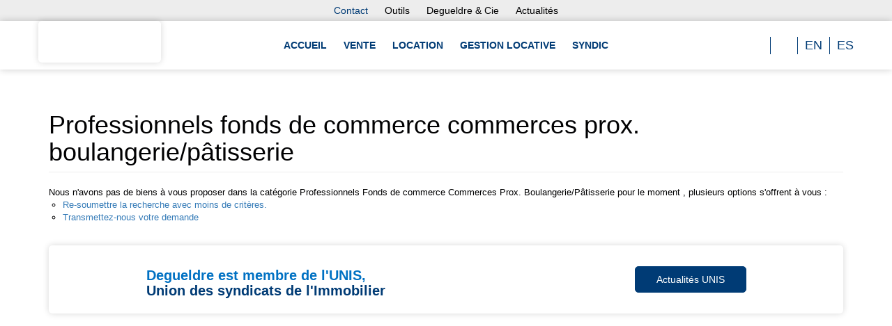

--- FILE ---
content_type: text/html; charset=UTF-8
request_url: https://www.degueldre-et-cie.com/type_bien/24-6-67-108/boulangerie-patisserie.html
body_size: 2337
content:
<!DOCTYPE html>
<html lang="en">
<head>
    <meta charset="utf-8">
    <meta name="viewport" content="width=device-width, initial-scale=1">
    <title></title>
    <style>
        body {
            font-family: "Arial";
        }
    </style>
    <script type="text/javascript">
    window.awsWafCookieDomainList = [];
    window.gokuProps = {
"key":"AQIDAHjcYu/GjX+QlghicBgQ/7bFaQZ+m5FKCMDnO+vTbNg96AHtw8pLen2dEN9n92CmMvQ9AAAAfjB8BgkqhkiG9w0BBwagbzBtAgEAMGgGCSqGSIb3DQEHATAeBglghkgBZQMEAS4wEQQM/zDCpuqrC0R431hqAgEQgDu4QXsa2qjekBrLRTn7f7hzw61kovIseVHL7nyGVY+B5WoVcf9QIapTEEpEp7AgmmLMSRJi1dIpWTtX/w==",
          "iv":"CgAELSLdjgAAB53q",
          "context":"5nZ2gsL6p2pacOtlwy4q2ugT7bzSoCmTEYTXPzpDdYBkgQ61m6Pd2yvRLS9tYP+P0d3mNlD7TeRbz9OZkNbLmpZRnjpQIoYBEN8Vzm/IIoJBUWwLXTuG1X7wYKm8QuIWgHWJ6+DA7AJF2M6QQKZ5T/71N0o2pygLeaTkoaowAygiKfQLirEUxp5GP3u7B0TauMdTMVQi0e74Ow6vNxyIuPj8WDaJ/v4QoHF29oCuD8YQzx1fE6x/w1jRTw9MB8UTcjgyxIwWF8siu6n1wkVoO0X5JSkEsMM+NlezrerxoIMb17y7UovK2pV8iTPCl/ytLU2NpleKK1eBh8LBI/gnDtuTix26/alLUDwAomfeV6TfRVucpchWMUAi9pJ66PP/Tq/PHsdXfyvRA6ZxtNbYpqS4jfh7r2HEPe7RPUWSg2sdwIqx5HRd1AXs1k1cx5EtF3hBxanpiQgHp7qkUkhxIygn4PRV7BuVuqUyw7NVtNzWyfuIUpBmMZnwMAW7XXQyeujzRh6ZFDM9nIqKlCXx4tEtZs7GcqOMaqvS3eFDJRlDxxT/y1Tk8KtaEwNWl+A4LJSKwvelbpiw/4+tJ0Tfgn/lUpmee0Jkv66QafrYOZ/Yfy8tF908CWbbpYvi0obZnRW3ZNBcISH6mL4fz69IaUt7n4NyCcM3eKWqIyep6bMeBDjGOx4nb1PU46SSLCXL8lerRfWQ0fyLtaETOBy8bKd9Jox0qf9DJ2p4nQznYfgkpaqGnBWY34lchnQCaCUYnG4+gdmRtuKnnxZWvLz6Egf+6AZSlpszD6ILLxK81V0="
};
    </script>
    <script src="https://7813e45193b3.47e58bb0.eu-west-3.token.awswaf.com/7813e45193b3/28fa1170bc90/1cc501575660/challenge.js"></script>
</head>
<body>
    <div id="challenge-container"></div>
    <script type="text/javascript">
        AwsWafIntegration.saveReferrer();
        AwsWafIntegration.checkForceRefresh().then((forceRefresh) => {
            if (forceRefresh) {
                AwsWafIntegration.forceRefreshToken().then(() => {
                    window.location.reload(true);
                });
            } else {
                AwsWafIntegration.getToken().then(() => {
                    window.location.reload(true);
                });
            }
        });
    </script>
    <noscript>
        <h1>JavaScript is disabled</h1>
        In order to continue, we need to verify that you're not a robot.
        This requires JavaScript. Enable JavaScript and then reload the page.
    </noscript>
</body>
</html>

--- FILE ---
content_type: text/css
request_url: https://www.degueldre-et-cie.com/office/andree/catalog/css/template.css
body_size: 4269
content:
#header {
  float: left;
  width: 100%;
  position: relative;
}
#header a {
  text-decoration: none;
  color: #003B75;
}
#header a:hover,
#header a:focus,
#header a.active {
  text-decoration: none;
  color: #0071C3;
}
#header li:hover,
#header li:focus,
#header li.active {
  color: #0071C3;
}
#header #header_top {
  float: left;
  width: 100%;
  background-color: #EDEDED;
}
#header #header_top .menu-top {
  float: left;
  width: 100%;
}
#header #header_top .menu-top ul {
  float: left;
  width: 100%;
  list-style: none;
  padding: 0;
  margin: 0;
  text-align: center;
}
#header #header_top .menu-top ul li {
  position: relative;
  display: inline-block;
  vertical-align: middle;
  margin: 0 10px;
  line-height: 30px;
}
#header #header_top .menu-top ul li:first-child {
  margin-left: 0;
}
#header #header_top .menu-top ul li:last-child {
  margin-right: 0;
}
#header #header_top .menu-top ul li a {
  cursor: pointer;
  font-weight: 500;
  font-size: 14px;
}
#header #header_top .menu-top ul li:hover > ul,
#header #header_top .menu-top ul li:focus > ul {
  opacity: 1;
  padding: 10px;
  width: auto;
  top: calc(100% + 5px);
}
#header #header_top .menu-top ul li:hover > ul li,
#header #header_top .menu-top ul li:focus > ul li {
  padding: 0 5px;
  height: 1.5em;
  line-height: 1.5em;
  font-size: 15px;
  width: 100%;
}
#header #header_top .menu-top ul li > ul {
  z-index: 10;
  position: absolute;
  opacity: 0;
  top: 0;
  left: 50%;
  text-align: left;
  padding: 0px;
  border-radius: 10px;
  background-color: #FFFFFF;
  -webkit-filter: drop-shadow(0 0 0.75rem rgba(0,0,0,0.3));
  filter: drop-shadow(0 0 0.75rem rgba(0,0,0,0.3));
  -moz-transform: translateX(-50%);
  -webkit-transform: translateX(-50%);
  -o-transform: translateX(-50%);
  -ms-transform: translateX(-50%);
  transform: translateX(-50%);
  -webkit-transition: all 0s ease;
  -moz-transition: all 0s ease;
  -ms-transition: all 0s ease;
  -o-transition: all 0s ease;
  transition: all 0s ease;
}
#header #header_top .menu-top ul li > ul::after {
  content: ' ';
  position: absolute;
  width: 100%;
  left: 0;
  height: 20px;
  bottom: 100%;
}
#header #header_top .menu-top ul li > ul li {
  color: #010102;
  width: 0;
  overflow: hidden;
  height: 0;
  line-height: 0;
  padding: 0;
  font-size: 0;
}
#header #header_top .menu-top ul li > ul li,
#header #header_top .menu-top ul li > ul li:first-child {
  margin: 0 0 5px;
}
#header #header_top .menu-top ul li > ul li:last-child {
  margin-bottom: 0;
}
#header #header_top .menu-top ul li > ul li a {
  white-space: nowrap;
  text-transform: initial;
  font-weight: 100;
  color: #010102;
}
#header #menu_header {
  position: fixed;
  left: 0;
  top: 30px;
  width: 100%;
  background-color: #FFFFFF;
  z-index: 10;
  -webkit-box-shadow: 0px 0px 10px rgba(0,0,0,0.2);
  box-shadow: 0px 0px 10px rgba(0,0,0,0.2);
}
#header #menu_header.mode-scroll {
  top: 0;
}
#header #menu_header.mode-scroll .row-menu {
  height: 70px;
}
#header #menu_header .row-menu {
  float: left;
  width: 100%;
  height: 90px;
  display: flex;
  justify-content: center;
  align-items: center;
}
#header #menu_header .row-menu .menu-desktop {
  width: 85%;
}
#header #menu_header .row-menu .menu-desktop .menu {
  float: left;
  width: 100%;
  text-align: right;
}
#header #menu_header .row-menu .menu-desktop .menu ul {
  position: relative;
  display: inline-block;
  vertical-align: middle;
  list-style: none;
  padding: 0;
  margin: 0;
}
#header #menu_header .row-menu .menu-desktop .menu ul li {
  position: relative;
  display: inline-block;
  vertical-align: middle;
  margin: 0 10px;
  color: #003B75;
}
#header #menu_header .row-menu .menu-desktop .menu ul li:first-child {
  margin-left: 0;
}
#header #menu_header .row-menu .menu-desktop .menu ul li:last-child {
  margin-right: 0;
}
#header #menu_header .row-menu .menu-desktop .menu ul li a {
  color: #003B75;
  text-decoration: none;
  text-transform: uppercase;
  font-weight: bold;
}
#header #menu_header .row-menu .menu-desktop .menu ul li a:hover,
#header #menu_header .row-menu .menu-desktop .menu ul li a:focus,
#header #menu_header .row-menu .menu-desktop .menu ul li a.active {
  color: #0071C3;
}
#header #menu_header .row-menu .menu-desktop .menu ul li:hover,
#header #menu_header .row-menu .menu-desktop .menu ul li:focus {
  color: #0071C3;
}
#header #menu_header .row-menu .menu-desktop .menu ul li:hover > ul,
#header #menu_header .row-menu .menu-desktop .menu ul li:focus > ul {
  opacity: 1;
  padding: 10px;
}
#header #menu_header .row-menu .menu-desktop .menu ul li:hover > ul li,
#header #menu_header .row-menu .menu-desktop .menu ul li:focus > ul li {
  padding: 0 5px;
  height: 1.5em;
  line-height: 1.5em;
  font-size: 15px;
  width: 100%;
  color: ;
}
#header #menu_header .row-menu .menu-desktop .menu ul li > ul {
  position: absolute;
  opacity: 0;
  top: calc(100% + 20px);
  left: 50%;
  text-align: center;
  padding: 0px;
  border-radius: 10px;
  background-color: #FFFFFF;
  -webkit-filter: drop-shadow(0 0 0.75rem rgba(0,0,0,0.3));
  filter: drop-shadow(0 0 0.75rem rgba(0,0,0,0.3));
  -moz-transform: translateX(-50%);
  -webkit-transform: translateX(-50%);
  -o-transform: translateX(-50%);
  -ms-transform: translateX(-50%);
  transform: translateX(-50%);
  -webkit-transition: all 0.3s ease;
  -moz-transition: all 0.3s ease;
  -ms-transition: all 0.3s ease;
  -o-transition: all 0.3s ease;
  transition: all 0.3s ease;
}
#header #menu_header .row-menu .menu-desktop .menu ul li > ul::after {
  content: ' ';
  position: absolute;
  width: 100%;
  left: 0;
  height: 20px;
  bottom: 100%;
}
#header #menu_header .row-menu .menu-desktop .menu ul li > ul li {
  width: 0;
  overflow: hidden;
  height: 0;
  line-height: 0;
  padding: 0;
  font-size: 0;
}
#header #menu_header .row-menu .menu-desktop .menu ul li > ul li,
#header #menu_header .row-menu .menu-desktop .menu ul li > ul li:first-child {
  margin: 0 0 5px;
}
#header #menu_header .row-menu .menu-desktop .menu ul li > ul li:last-child {
  margin-bottom: 0;
}
#header #menu_header .row-menu .menu-desktop .menu ul li > ul li a {
  white-space: nowrap;
  text-transform: initial;
  font-weight: 400;
}
#header #menu_header .row-menu .menu-mobile {
  height: 100%;
  padding: 27px 0;
}
#header #menu_header .row-menu .menu-mobile #burger_mobile {
  height: 100%;
  width: 100%;
  cursor: pointer;
}
#header #menu_header .row-menu .menu-mobile #burger_mobile span {
  border-bottom: 2px solid #003B75;
  width: 25px;
  display: block;
  margin: 0 auto;
  -webkit-transition: all 0.3s ease;
  -moz-transition: all 0.3s ease;
  -ms-transition: all 0.3s ease;
  -o-transition: all 0.3s ease;
  transition: all 0.3s ease;
}
#header #menu_header .row-menu .menu-mobile #burger_mobile span:not(:last-child) {
  margin-bottom: 5px;
}
#header #menu_header .row-menu .menu-mobile #burger_mobile.active span:nth-child(1) {
  -moz-transform: rotate(45deg);
  -webkit-transform: rotate(45deg);
  -o-transform: rotate(45deg);
  -ms-transform: rotate(45deg);
  transform: rotate(45deg);
  margin-bottom: -6px;
  margin-top: 6px;
}
#header #menu_header .row-menu .menu-mobile #burger_mobile.active span:nth-child(2) {
  opacity: 0;
}
#header #menu_header .row-menu .menu-mobile #burger_mobile.active span:nth-child(3) {
  -moz-transform: rotate(-45deg);
  -webkit-transform: rotate(-45deg);
  -o-transform: rotate(-45deg);
  -ms-transform: rotate(-45deg);
  transform: rotate(-45deg);
  margin-top: -3px;
}
#header .menu-top,
#header .menu {
  float: left;
  width: 100%;
}
#header .menu-top ul,
#header .menu ul {
  float: left;
  width: 100%;
  list-style: none;
  padding: 0;
  margin: 0;
  text-align: center;
}
#header .menu-top ul li,
#header .menu ul li {
  position: relative;
  display: inline-block;
  vertical-align: middle;
  margin: 0 10px;
  line-height: 30px;
}
#header .menu-top ul li:first-child,
#header .menu ul li:first-child {
  margin-left: 0;
}
#header .menu-top ul li:last-child,
#header .menu ul li:last-child {
  margin-right: 0;
}
#header .menu-top ul li a,
#header .menu ul li a {
  cursor: pointer;
  font-weight: 500;
  font-size: 14px;
}
#header .menu-top ul li.reseaux-sociaux .fa,
#header .menu ul li.reseaux-sociaux .fa {
  line-height: 30px;
  font-size: 18px;
}
#header .menu-top ul li:hover > ul,
#header .menu-top ul li:focus > ul,
#header .menu ul li:hover > ul,
#header .menu ul li:focus > ul {
  opacity: 1;
  padding: 10px;
  width: auto;
  top: calc(100% + 20px);
}
#header .menu-top ul li:hover > ul li,
#header .menu-top ul li:focus > ul li,
#header .menu ul li:hover > ul li,
#header .menu ul li:focus > ul li {
  padding: 0 5px;
  height: 1.5em;
  line-height: 1.5em;
  font-size: 15px;
  width: 100%;
}
#header .menu-top ul li > ul,
#header .menu ul li > ul {
  position: absolute;
  opacity: 0;
  top: 0;
  left: 50%;
  text-align: left;
  padding: 0px;
  border-radius: 10px;
  background-color: #FFFFFF;
  -webkit-filter: drop-shadow(0 0 0.75rem rgba(0,0,0,0.3));
  filter: drop-shadow(0 0 0.75rem rgba(0,0,0,0.3));
  -moz-transform: translateX(-50%);
  -webkit-transform: translateX(-50%);
  -o-transform: translateX(-50%);
  -ms-transform: translateX(-50%);
  transform: translateX(-50%);
  -webkit-transition: all 0s ease;
  -moz-transition: all 0s ease;
  -ms-transition: all 0s ease;
  -o-transition: all 0s ease;
  transition: all 0s ease;
}
#header .menu-top ul li > ul::after,
#header .menu ul li > ul::after {
  content: ' ';
  position: absolute;
  width: 100%;
  left: 0;
  height: 20px;
  bottom: 100%;
}
#header .menu-top ul li > ul li,
#header .menu ul li > ul li {
  color: #010102;
  width: 0;
  overflow: hidden;
  height: 0;
  line-height: 0;
  padding: 0;
  font-size: 0;
}
#header .menu-top ul li > ul li,
#header .menu-top ul li > ul li:first-child,
#header .menu ul li > ul li,
#header .menu ul li > ul li:first-child {
  margin: 0 0 5px;
}
#header .menu-top ul li > ul li:last-child,
#header .menu ul li > ul li:last-child {
  margin-bottom: 0;
}
#header .menu-top ul li > ul li a,
#header .menu ul li > ul li a {
  white-space: nowrap;
  text-transform: initial;
  font-weight: 100;
  color: #010102;
}
#header #menu_header {
  position: fixed;
  left: 0;
  top: 30px;
  width: 100%;
  background-color: #FFFFFF;
  z-index: 9;
  -webkit-box-shadow: 0px 0px 10px rgba(0,0,0,0.2);
  box-shadow: 0px 0px 10px rgba(0,0,0,0.2);
}
#header #menu_header .nb-cart {
  position: absolute;
  top: -3px;
  right: -8px;
  text-decoration: none;
  font-size: 10px;
}
#header #menu_header .row-menu {
  float: left;
  width: 100%;
  height: 70px;
  display: flex;
  justify-content: center;
  align-items: center;
}
#header #menu_header .row-menu .logo {
  position: absolute;
  left: 0;
  top: 0;
  padding: 20px;
  box-shadow: 0 0 10px 0 rgba(0,0,0,0.16);
  border-radius: 5px;
  background-color: #FFFFFF;
  width: 15%;
  z-index: 1;
}
#header #menu_header .row-menu .logo img {
  width: 100%;
}
#header #menu_header .row-menu .menu-desktop {
  width: 100%;
}
#header #menu_header .row-menu .menu-desktop .menu {
  float: left;
  width: 100%;
  text-align: center;
}
#header #menu_header .row-menu .menu-desktop .menu ul img {
  width: 17px;
  vertical-align: initial;
}
#header #menu_header .row-menu .menu-desktop .menu ul .language_flag {
  width: 30px;
}
#header #menu_header .row-menu .menu-desktop .menu ul .favoris_coeur {
  width: 21px;
}
#header #menu_header .row-menu .menu-desktop .menu ul li,
#header #menu_header .row-menu .menu-desktop .menu ul a {
  font-weight: bold;
  text-transform: uppercase;
}
#header #menu_header .row-menu .menu-desktop .menu ul ul li,
#header #menu_header .row-menu .menu-desktop .menu ul ul a {
  font-weight: 100;
  text-transform: none;
}
#header #menu_header .right_side_desktop_top {
  position: absolute;
  right: 0;
  height: 100%;
  justify-content: center;
  align-items: center;
}
#header #menu_header .right_side_desktop_top ul {
  list-style: none;
  padding: 0;
  margin: 0;
  display: flex;
  height: 100%;
  align-items: center;
  justify-content: center;
}
#header #menu_header .right_side_desktop_top ul li {
  padding: 0 10px;
  border-right: 1px solid #003B75;
}
#header #menu_header .right_side_desktop_top ul li:first-child {
  padding-left: 0;
}
#header #menu_header .right_side_desktop_top ul li:last-child {
  padding-right: 0;
  border: 0;
}
#header #menu_header .right_side_desktop_top img {
  width: 18px;
  vertical-align: middle;
}
#header #menu_header .right_side_desktop_top a {
  font-size: 18px;
  font-weight: 100;
}
#header #menu_header .menu-mobile {
  height: 100%;
  padding: 27px 0;
}
#header #menu_header .menu-mobile #burger_mobile {
  height: 100%;
  width: 100%;
  cursor: pointer;
}
#header #menu_header .menu-mobile #burger_mobile span {
  border-bottom: 2px solid #003B75;
  width: 25px;
  display: block;
  margin: 0 auto;
  -webkit-transition: all 0.3s ease;
  -moz-transition: all 0.3s ease;
  -ms-transition: all 0.3s ease;
  -o-transition: all 0.3s ease;
  transition: all 0.3s ease;
}
#header #menu_header .menu-mobile #burger_mobile span:not(:last-child) {
  margin-bottom: 5px;
}
#header #menu_header .menu-mobile #burger_mobile.active span:nth-child(1) {
  -moz-transform: rotate(45deg);
  -webkit-transform: rotate(45deg);
  -o-transform: rotate(45deg);
  -ms-transform: rotate(45deg);
  transform: rotate(45deg);
  margin-bottom: -6px;
  margin-top: 6px;
}
#header #menu_header .menu-mobile #burger_mobile.active span:nth-child(2) {
  opacity: 0;
}
#header #menu_header .menu-mobile #burger_mobile.active span:nth-child(3) {
  -moz-transform: rotate(-45deg);
  -webkit-transform: rotate(-45deg);
  -o-transform: rotate(-45deg);
  -ms-transform: rotate(-45deg);
  transform: rotate(-45deg);
  margin-top: -3px;
}
.container-slider-header {
  float: left;
  width: 100%;
  position: relative;
  display: flex;
  flex-direction: column;
  justify-content: space-between;
  align-items: center;
  min-height: calc(100vh - 30px);
}
.container-slider-header .titre-slider-header,
.container-slider-header .container-blocs-slider-header {
  width: 100%;
  display: flex;
  position: relative;
  justify-content: center;
  flex-direction: column;
  align-items: center;
}
.container-slider-header .titre-slider-header {
  margin-top: 160px;
  color: #003B75;
  text-align: center;
}
.container-slider-header .titre-slider-header h1 {
  font-size: 25px;
  font-weight: bold;
}
.container-slider-header .titre-slider-header h2 {
  font-size: 20px;
  margin-top: 0;
}
.container-slider-header .container-blocs-slider-header {
  bottom: 30px;
}
.container-slider-header .container-blocs-slider-header .bloc-slider-home {
  border-radius: 5px;
  box-shadow: 0 0 10px 0 rgba(0,0,0,0.16);
  background-color: #ffffff;
  padding: 45px 50px;
  margin-right: 30px;
}
.container-slider-header .container-blocs-slider-header .bloc-slider-home p {
  font-size: 18px;
  color: #003B75;
  font-weight: bold;
}
body:not(.page_home) #header {
  margin-bottom: 90px;
}
body {
  color: #010102;
  font-family: 'Montserrat', sans-serif;
  background-image: url(../images/background-pages-internes-2.png);
  background-size: cover;
  background-position: center;
  background-repeat: no-repeat;
  background-attachment: fixed;
}
body.page_home {
  background-image: url(../images/carrousel-et-fond-site.jpg);
}
h3 {
  font-size: 20px;
  color: #0071C3;
  font-weight: bold;
}
h4 {
  font-size: 16px;
  color: #003B75;
  font-weight: bold;
}
.background-body {
  float: left;
  width: 100%;
  position: relative;
  display: flex;
  flex-direction: column;
  justify-content: center;
  align-items: center;
}
a,
.btn,
.form-control {
  -webkit-transition: all 0.3s ease;
  -moz-transition: all 0.3s ease;
  -ms-transition: all 0.3s ease;
  -o-transition: all 0.3s ease;
  transition: all 0.3s ease;
}
.btn.btn-primary {
  border-radius: 5px;
  background-color: #003B75;
  border-color: #003B75;
  color: #FFFFFF;
  padding: 8px 30px;
}
.btn.btn-primary:focus,
.btn.btn-primary:hover {
  background-color: #0071C3;
  border-color: #0071C3;
}
#home_presentation,
#box_home_actus {
  float: left;
  width: 100%;
  position: relative;
  background: -moz-linear-gradient(rgba(255,255,255,0.95),rgba(255,255,255,0.95));
  background: -webkit-linear-gradient(rgba(255,255,255,0.95),rgba(255,255,255,0.95));
  background: linear-gradient(rgba(255,255,255,0.95),rgba(255,255,255,0.95));
}
#home_presentation {
  padding: 50px 0;
}
#home_presentation .bloc-content {
  position: relative;
  z-index: 1;
  background-color: #ffffff;
  float: left;
  width: 55%;
  border-radius: 5px;
  -webkit-box-shadow: 0 0 10px 0 rgba(0,0,0,0.16);
  box-shadow: 0 0 10px 0 rgba(0,0,0,0.16);
  padding: 10px 40px;
  margin: 50px 0;
  text-align: justify;
}
#home_presentation .bloc-content h3 {
  margin-bottom: 30px;
  color: #0071C3;
}
#home_presentation .bloc-content p {
  font-size: 14px;
  margin: 0;
}
#home_presentation .bloc-content .btn-presentation-home {
  text-align: center;
  margin: 25px 0;
}
#home_presentation .img_home_presentation {
  position: absolute;
  right: 0;
  top: 0;
  width: 60%;
  height: 100%;
}
#home_presentation .img_home_presentation img {
  height: 100%;
  width: 100%;
  border-radius: 5px;
  -webkit-box-shadow: 0 0 10px 0 rgba(0,0,0,0.15);
  box-shadow: 0 0 10px 0 rgba(0,0,0,0.15);
  object-fit: cover;
  -o-object-fit: cover;
  object-position: center;
  -o-object-position: center;
}
#box_home_blocs_rapides {
  float: left;
  width: 100%;
  position: absolute;
  bottom: 0;
  padding-bottom: 50px;
}
#box_home_blocs_rapides {
  font-size: 18px;
}
#box_home_blocs_rapides .liste-blocs_rapides {
  float: left;
  width: 100%;
  display: flex;
  justify-content: space-between;
  align-items: center;
}
#box_home_blocs_rapides .liste-blocs_rapides .item-bloc {
  position: relative;
  width: 23%;
  -webkit-transition: all 0s ease;
  -moz-transition: all 0s ease;
  -ms-transition: all 0s ease;
  -o-transition: all 0s ease;
  transition: all 0s ease;
}
#box_home_blocs_rapides .liste-blocs_rapides .item-bloc a {
  text-decoration: none;
}
#box_home_blocs_rapides .liste-blocs_rapides .item-bloc .vignette-bloc,
#box_home_blocs_rapides .liste-blocs_rapides .item-bloc .desc-bloc {
  display: flex;
  justify-content: center;
  align-items: center;
  width: 100%;
  border-radius: 10px;
}
#box_home_blocs_rapides .liste-blocs_rapides .item-bloc .desc-bloc-double a:nth-child(1) .desc-bloc {
  width: 47%;
  background-color: #0071C3;
}
#box_home_blocs_rapides .liste-blocs_rapides .item-bloc .desc-bloc-double a:nth-child(2) .desc-bloc {
  margin-left: 53%;
  width: 47%;
  background-color: #003B75;
}
#box_home_blocs_rapides .liste-blocs_rapides .item-bloc .vignette-bloc {
  background-color: #FFFFFF;
  padding: 30px 15px;
  -webkit-transition: all 0.3s ease;
  -moz-transition: all 0.3s ease;
  -ms-transition: all 0.3s ease;
  -o-transition: all 0.3s ease;
  transition: all 0.3s ease;
}
#box_home_blocs_rapides .liste-blocs_rapides .item-bloc .vignette-bloc .picto,
#box_home_blocs_rapides .liste-blocs_rapides .item-bloc .vignette-bloc .title-bloc {
  -webkit-transition: all 0s ease;
  -moz-transition: all 0s ease;
  -ms-transition: all 0s ease;
  -o-transition: all 0s ease;
  transition: all 0s ease;
}
#box_home_blocs_rapides .liste-blocs_rapides .item-bloc .vignette-bloc .picto {
  height: 45px;
  width: 45px;
  margin-right: 15px;
}
#box_home_blocs_rapides .liste-blocs_rapides .item-bloc .vignette-bloc .picto img {
  height: 100%;
  width: 100%;
  object-fit: contain;
  -o-object-fit: contain;
  object-position: center;
  -o-object-position: center;
}
#box_home_blocs_rapides .liste-blocs_rapides .item-bloc .vignette-bloc .title-bloc {
  font-family: 'Montserrat', sans-serif;
  color: #003B75;
  text-align: left;
  flex: 1;
  font-weight: 500;
}
#box_home_blocs_rapides .liste-blocs_rapides .item-bloc .desc-bloc {
  opacity: 0;
  position: absolute;
  top: 0;
  left: 0;
  height: 100%;
  padding: 15px;
  -webkit-transition: all 0.3s ease;
  -moz-transition: all 0.3s ease;
  -ms-transition: all 0.3s ease;
  -o-transition: all 0.3s ease;
  transition: all 0.3s ease;
  background-color: #0071C3;
}
#box_home_blocs_rapides .liste-blocs_rapides .item-bloc .desc-bloc .content {
  color: #FFFFFF;
  text-align: center;
}
#box_home_blocs_rapides .liste-blocs_rapides .item-bloc:hover,
#box_home_blocs_rapides .liste-blocs_rapides .item-bloc:focus {
  padding: 0;
}
#box_home_blocs_rapides .liste-blocs_rapides .item-bloc:hover .desc-bloc,
#box_home_blocs_rapides .liste-blocs_rapides .item-bloc:focus .desc-bloc {
  opacity: 1;
}
#box_home_blocs_rapides .liste-blocs_rapides .item-bloc:hover .vignette-bloc,
#box_home_blocs_rapides .liste-blocs_rapides .item-bloc:focus .vignette-bloc {
  opacity: 0;
  background-color: transparent;
}
#box_home_actus {
  padding: 50px 0 100px;
}
#box_home_actus #liste_news {
  float: left;
  width: 100%;
  display: flex;
  justify-content: space-between;
  align-items: flex-start;
  margin-top: 30px;
}
#box_home_actus #liste_news .item-news {
  width: 23%;
  border-radius: 5px;
}
#box_home_actus #liste_news .item-news .cell-news {
  width: 100%;
}
#box_home_actus #liste_news .item-news .cell-news .link-cell {
  text-decoration: none;
}
#box_home_actus #liste_news .item-news .cell-news .link-cell .photo-news {
  width: 100%;
  height: 180px;
  margin-bottom: 20px;
}
#box_home_actus #liste_news .item-news .cell-news .link-cell .photo-news img {
  height: 100%;
  width: 100%;
  border-radius: 5px;
  -webkit-box-shadow: 0px 0px 10px rgba(0,0,0,0.15);
  box-shadow: 0px 0px 10px rgba(0,0,0,0.15);
  object-fit: cover;
  -o-object-fit: cover;
  object-position: center;
  -o-object-position: center;
  -webkit-transition: all 0.3s ease;
  -moz-transition: all 0.3s ease;
  -ms-transition: all 0.3s ease;
  -o-transition: all 0.3s ease;
  transition: all 0.3s ease;
}
#box_home_actus #liste_news .item-news .cell-news .link-cell .photo-news:hover img,
#box_home_actus #liste_news .item-news .cell-news .link-cell .photo-news:focus img {
  -webkit-box-shadow: 0px 0px 10px rgba(0,0,0,0.4);
  box-shadow: 0px 0px 10px rgba(0,0,0,0.4);
}
#box_home_actus #liste_news .item-news .cell-news .link-cell .title-news {
  font-size: 14px;
  margin-bottom: 0;
  color: #010102;
}
#box_home_actus #liste_news .item-news .cell-news .link-cell .desc-news {
  margin: 0 0 5px;
  font-size: 16px;
  overflow: hidden;
  display: -webkit-box;
  -webkit-line-clamp: 2;
  -webkit-box-orient: vertical;
  height: 2.4em;
  line-height: 1.2em;
}
#box_home_actus #liste_news .item-news .cell-news .link-cell .link-news {
  position: relative;
  font-size: 14px;
  text-decoration: none;
  padding-bottom: 7px;
  display: inline-block;
  font-weight: 600;
  color: #003B75;
}
#box_home_actus #liste_news .item-news .cell-news .link-cell .link-news:after {
  content: ' ';
  border-bottom: 2px solid;
  position: absolute;
  bottom: 2px;
  left: 50%;
  width: 100%;
  color: #003B75;
  display: inline-block;
  -webkit-transition: all 0.3s ease;
  -moz-transition: all 0.3s ease;
  -ms-transition: all 0.3s ease;
  -o-transition: all 0.3s ease;
  transition: all 0.3s ease;
  -moz-transform: translateX(-50%);
  -webkit-transform: translateX(-50%);
  -o-transform: translateX(-50%);
  -ms-transform: translateX(-50%);
  transform: translateX(-50%);
}
#box_home_actus #liste_news .item-news .cell-news .link-cell .link-news:hover:after,
#box_home_actus #liste_news .item-news .cell-news .link-cell .link-news:focus:after,
#box_home_actus #liste_news .item-news .cell-news .link-cell .link-news.active:after {
  width: 50%;
  color: ;
}
#box_home_actus .bx-wrapper .bx-viewport {
  -moz-box-shadow: none;
  -webkit-box-shadow: none;
  box-shadow: none;
  border: 0;
  left: 0;
  background: transparent;
}
#box_home_actus .bx-wrapper .bx-loading {
  display: none;
}
#box_home_actus .bx-wrapper .bx-pager {
  position: relative;
}
#box_home_actus .bx-wrapper .bx-pager.bx-default-pager a {
  background: #D1D1D1;
}
#box_home_actus .bx-wrapper .bx-pager.bx-default-pager a.active {
  background: #003B75;
}
#footer {
  float: left;
  width: 100%;
  background-image: url(../images/footer/fond-footer.jpg);
  background-repeat: no-repeat;
  background-size: cover;
  background-position: center;
  padding: 30px 0;
  position: relative;
}
#footer .container-actus-footer {
  position: absolute;
  top: 0;
  width: 100%;
  -moz-transform: translateY(-50%);
  -webkit-transform: translateY(-50%);
  -o-transform: translateY(-50%);
  -ms-transform: translateY(-50%);
  transform: translateY(-50%);
}
#footer .container-actus-footer .actus-unis {
  width: 100%;
  border-radius: 5px;
  box-shadow: 0 0 10px 0 rgba(0,0,0,0.16);
  background-color: #ffffff;
  margin: 0 auto;
  font-size: 16px;
  display: flex;
  justify-content: space-around;
  align-items: center;
  padding: 12px 50px;
}
#footer .container-actus-footer .actus-unis h3 {
  color: #003B75;
}
#footer .container-actus-footer .actus-unis h3 span {
  color: #0071C3;
}
#footer .container-actus-footer .actus-unis p {
  margin: 0;
  font-weight: bold;
  color: #003B75;
}
#footer .container-actus-footer .actus-unis p span {
  color: #0071C3;
  text-transform: uppercase;
}
#footer .row-footer {
  float: left;
  width: 100%;
  position: relative;
  display: flex;
  justify-content: space-between;
  align-items: flex-start;
  flex-wrap: wrap;
  margin-top: 70px;
  margin-bottom: 30px;
}
#footer .row-footer .col-footer {
  width: 30%;
}
#footer .row-footer .col-footer .list-links {
  list-style: none;
  margin: 0;
  padding: 0;
  text-align: center;
}
#footer .row-footer .col-footer .list-links h3 {
  color: #FFFFFF;
  margin-top: 0;
}
#footer .row-footer .col-footer .list-links li a {
  color: #FFFFFF;
}
#footer .row-footer .col-footer.col-center a {
  font-weight: bold;
  text-transform: uppercase;
}
#footer .row-footer-bottom {
  float: left;
  width: 100%;
  text-align: center;
}
#footer .row-footer-bottom .footer-copy span,
#footer .row-footer-bottom .footer-copy a {
  color: #FFFFFF;
  display: inline-block;
  vertical-align: middle;
}
#footer .row-footer-bottom .footer-copy span img,
#footer .row-footer-bottom .footer-copy a img {
  height: 45px;
}
body:not(.page_home) #footer {
  margin-top: 80px;
}
@media (max-width: 1199px) {
  #box_home_blocs_rapides {
    font-size: 14px;
  }
  #box_home_blocs_rapides .liste-blocs_rapides .item-bloc .vignette-bloc .picto {
    width: 40px;
    height: 40px;
  }
}
@media (max-width: 991px) {
  #header #menu_header .row-menu .menu-desktop .menu ul li {
    margin: 0 5px;
  }
  #header #menu_header .row-menu .logo {
    width: 150px;
    padding: 20px 15px;
  }
  #header #menu_header .right_side_desktop_top {
    padding-right: 15px;
  }
  #box_home_blocs_rapides .liste-blocs_rapides {
    flex-wrap: wrap;
  }
  #box_home_blocs_rapides .liste-blocs_rapides .item-bloc {
    width: 48%;
    margin-top: 15px;
  }
  #box_home_blocs_rapides .liste-blocs_rapides .item-bloc .vignette-bloc {
    opacity: 0;
    padding: 15px;
  }
  #box_home_blocs_rapides .liste-blocs_rapides .item-bloc .desc-bloc {
    opacity: 1;
    background-color: #FFFFFF;
    z-index: 1;
  }
  #box_home_blocs_rapides .liste-blocs_rapides .item-bloc .desc-bloc .content {
    color: #003B75;
    font-size: 16px;
    font-weight: 600;
  }
  #box_home_blocs_rapides .liste-blocs_rapides .item-bloc .desc-bloc-double a:nth-child(1) .desc-bloc,
  #box_home_blocs_rapides .liste-blocs_rapides .item-bloc .desc-bloc-double a:nth-child(2) .desc-bloc {
    background-color: #FFFFFF;
  }
  #box_home_actus h3 {
    margin-bottom: 30px;
  }
  #box_home_actus #liste_news {
    margin: 0;
    display: block;
    justify-content: initial;
    align-items: initial;
  }
  #box_home_actus #liste_news .item-news .cell-news {
    float: left;
  }
  #footer .container-actus-footer .actus-unis {
    padding: 12px 30px;
  }
  #footer .container-actus-footer .actus-unis h3 {
    font-size: 16px;
  }
  #footer .container-actus-footer .actus-unis .logo-unis {
    height: 40px;
  }
  #footer .row-footer .col-footer .list-links h3 {
    font-size: 16px;
  }
}
@media (max-width: 767px) {
  #menu_header .logo {
    width: 175px;
    top: 50% !important;
    left: 50% !important;
    transform: translate(-50%,-50%) !important;
  }
  #menu_header .row-menu .menu-mobile {
    position: absolute;
    left: 0;
    width: 28%;
  }
  #menu_header .right_side_mobile_top {
    position: absolute;
    right: 0;
    justify-content: center;
    align-items: center;
    height: 100%;
    width: 17%;
    padding: 24px 0;
  }
  #menu_header .right_side_mobile_top img {
    width: 26px;
  }
  body.active-mobile {
    overflow: hidden;
  }
  #menu_mobile {
    position: fixed;
    z-index: 8;
    top: 0;
    left: 0;
    padding: 80px 0 3px 0;
    background: #FFFFFF;
    width: 100%;
    height: 100vh;
    overflow-x: hidden;
    overflow-y: auto;
  }
  #menu_mobile .container-menu-mobile {
    height: 100%;
    width: 100%;
    display: flex;
    justify-content: center;
    flex-direction: column;
    align-items: center;
  }
  #menu_mobile .container-menu-mobile .menu,
  #menu_mobile .container-menu-mobile .menu-top {
    text-align: center;
  }
  #menu_mobile .container-menu-mobile .menu ul,
  #menu_mobile .container-menu-mobile .menu-top ul {
    display: flex;
    justify-content: center;
    flex-direction: column;
    align-items: center;
    position: relative;
    list-style: none;
    padding: 0;
    margin: 0 0 30px;
  }
  #menu_mobile .container-menu-mobile .menu ul li,
  #menu_mobile .container-menu-mobile .menu-top ul li {
    position: relative;
    display: inline-block;
    vertical-align: middle;
    margin: 15px 0;
    color: #003B75;
  }
  #menu_mobile .container-menu-mobile .menu ul li:first-child,
  #menu_mobile .container-menu-mobile .menu-top ul li:first-child {
    margin-top: 0;
  }
  #menu_mobile .container-menu-mobile .menu ul li:last-child,
  #menu_mobile .container-menu-mobile .menu-top ul li:last-child {
    margin-bottom: 0;
  }
  #menu_mobile .container-menu-mobile .menu ul li a,
  #menu_mobile .container-menu-mobile .menu-top ul li a {
    color: #003B75;
    text-decoration: none;
    text-transform: uppercase;
    font-weight: bold;
  }
  #menu_mobile .container-menu-mobile .menu ul li a:hover,
  #menu_mobile .container-menu-mobile .menu ul li a:focus,
  #menu_mobile .container-menu-mobile .menu ul li a.active,
  #menu_mobile .container-menu-mobile .menu-top ul li a:hover,
  #menu_mobile .container-menu-mobile .menu-top ul li a:focus,
  #menu_mobile .container-menu-mobile .menu-top ul li a.active {
    color: #0071C3;
  }
  #menu_mobile .container-menu-mobile .menu ul li:hover,
  #menu_mobile .container-menu-mobile .menu ul li:focus,
  #menu_mobile .container-menu-mobile .menu-top ul li:hover,
  #menu_mobile .container-menu-mobile .menu-top ul li:focus {
    color: #0071C3;
  }
  #menu_mobile .container-menu-mobile .menu ul li:hover > ul,
  #menu_mobile .container-menu-mobile .menu ul li:focus > ul,
  #menu_mobile .container-menu-mobile .menu-top ul li:hover > ul,
  #menu_mobile .container-menu-mobile .menu-top ul li:focus > ul {
    opacity: 1;
    padding: 10px;
    z-index: 1;
  }
  #menu_mobile .container-menu-mobile .menu ul li:hover > ul li,
  #menu_mobile .container-menu-mobile .menu ul li:focus > ul li,
  #menu_mobile .container-menu-mobile .menu-top ul li:hover > ul li,
  #menu_mobile .container-menu-mobile .menu-top ul li:focus > ul li {
    padding: 0 5px;
    height: 1.5em;
    line-height: 1.5em;
    font-size: 15px;
    width: 100%;
    color: ;
  }
  #menu_mobile .container-menu-mobile .menu ul li > ul,
  #menu_mobile .container-menu-mobile .menu-top ul li > ul {
    position: absolute;
    opacity: 0;
    top: calc(100% + 20px);
    left: 50%;
    text-align: center;
    padding: 0px;
    border-radius: 10px;
    background-color: #FFFFFF;
    -webkit-filter: drop-shadow(0 0 0.75rem rgba(0,0,0,0.3));
    filter: drop-shadow(0 0 0.75rem rgba(0,0,0,0.3));
    -moz-transform: translateX(-50%);
    -webkit-transform: translateX(-50%);
    -o-transform: translateX(-50%);
    -ms-transform: translateX(-50%);
    transform: translateX(-50%);
    -webkit-transition: all 0.3s ease;
    -moz-transition: all 0.3s ease;
    -ms-transition: all 0.3s ease;
    -o-transition: all 0.3s ease;
    transition: all 0.3s ease;
  }
  #menu_mobile .container-menu-mobile .menu ul li > ul::after,
  #menu_mobile .container-menu-mobile .menu-top ul li > ul::after {
    content: ' ';
    position: absolute;
    width: 100%;
    left: 0;
    height: 20px;
    bottom: 100%;
  }
  #menu_mobile .container-menu-mobile .menu ul li > ul li,
  #menu_mobile .container-menu-mobile .menu-top ul li > ul li {
    width: 0;
    overflow: hidden;
    height: 0;
    line-height: 0;
    padding: 0;
    font-size: 0;
  }
  #menu_mobile .container-menu-mobile .menu ul li > ul li,
  #menu_mobile .container-menu-mobile .menu ul li > ul li:first-child,
  #menu_mobile .container-menu-mobile .menu-top ul li > ul li,
  #menu_mobile .container-menu-mobile .menu-top ul li > ul li:first-child {
    margin: 0 0 5px;
  }
  #menu_mobile .container-menu-mobile .menu ul li > ul li:last-child,
  #menu_mobile .container-menu-mobile .menu-top ul li > ul li:last-child {
    margin-bottom: 0;
  }
  #menu_mobile .container-menu-mobile .menu ul li > ul li a,
  #menu_mobile .container-menu-mobile .menu-top ul li > ul li a {
    white-space: nowrap;
    text-transform: initial;
    font-weight: 400;
  }
  #menu_mobile .container-menu-mobile .menu_bottom_tools ul {
    list-style: none;
    padding: 0;
    margin: 0;
    display: flex;
    height: 100%;
    align-items: center;
    justify-content: center;
  }
  #menu_mobile .container-menu-mobile .menu_bottom_tools ul li {
    padding: 0 10px;
    border-right: 1px solid #003B75;
  }
  #menu_mobile .container-menu-mobile .menu_bottom_tools ul li:first-child {
    padding-left: 0;
  }
  #menu_mobile .container-menu-mobile .menu_bottom_tools ul li:last-child {
    padding-right: 0;
    border: 0;
  }
  #menu_mobile .container-menu-mobile .menu_bottom_tools img {
    width: 18px;
    vertical-align: middle;
  }
  #menu_mobile .container-menu-mobile .menu_bottom_tools a {
    font-size: 18px;
    font-weight: 100;
  }
  .container-slider-header {
    min-height: 100vh;
  }
  .container-slider-header .titre-slider-header {
    margin-top: 90px;
  }
  .container-slider-header .titre-slider-header h1,
  .container-slider-header .titre-slider-header h2 {
    padding: 0 20px;
  }
  .container-slider-header .titre-slider-header h1 {
    font-size: 20px;
  }
  .container-slider-header .titre-slider-header h2 {
    font-size: 16px;
  }
  #box_home_blocs_rapides .liste-blocs_rapides .item-bloc {
    width: 100%;
  }
  #box_home_blocs_rapides .liste-blocs_rapides .item-bloc .vignette-bloc {
    padding: 10px;
  }
  #box_home_blocs_rapides .liste-blocs_rapides .item-bloc .desc-bloc {
    padding: 0;
  }
  #home_presentation {
    padding: 0;
  }
  #home_presentation .bloc-content {
    width: 100%;
    border-bottom-left-radius: 0;
    border-bottom-right-radius: 0;
    margin-bottom: 0;
  }
  #home_presentation .img_home_presentation {
    position: relative;
    width: 100%;
    border-top-left-radius: 0;
    border-top-right-radius: 0;
    border-bottom-left-radius: 5px;
    border-bottom-right-radius: 5px;
  }
  #box_home_actus {
    padding: 30px 0 80px;
  }
  #footer .container-actus-footer .actus-unis {
    padding: 10px 20px;
    flex-direction: column;
  }
  #footer .container-actus-footer .actus-unis h3 {
    text-align: center;
    margin-top: 0;
  }
  #footer .container-actus-footer .actus-unis .logo-unis {
    margin-bottom: 10px;
    height: 60px;
  }
  #footer .row-footer {
    flex-direction: column;
  }
  #footer .row-footer .col-footer {
    width: 100%;
  }
}


--- FILE ---
content_type: image/svg+xml
request_url: https://www.degueldre-et-cie.com/office/andree/catalog/images/menu-desktop-mobile/menu-compte.svg
body_size: 1119
content:
<?xml version="1.0" encoding="utf-8"?>
<!-- Generator: Adobe Illustrator 24.1.2, SVG Export Plug-In . SVG Version: 6.00 Build 0)  -->
<svg version="1.1" id="Calque_1" xmlns="http://www.w3.org/2000/svg" xmlns:xlink="http://www.w3.org/1999/xlink" x="0px" y="0px"
	 viewBox="0 0 17.5 18.6" style="enable-background:new 0 0 17.5 18.6;" xml:space="preserve">
<style type="text/css">
	.st0{fill:#003B75;}
</style>
<g id="Mon_compte" transform="translate(0.75 0.75)">
	<path class="st0" d="M15.5,17.3h-15c-0.2,0-0.5-0.1-0.6-0.3c-0.1-0.2-0.2-0.4-0.1-0.7l0.6-2.1c0.3-1.3,1.2-2.3,2.4-2.9l1.4-0.7
		c0.3-0.1,0.5-0.4,0.6-0.7l0.2-0.8C4,7.8,3.5,6.3,3.5,4.8V4.3c0-2.5,2-4.5,4.5-4.5c2.5,0,4.5,2,4.5,4.5v0.5c0,1.5-0.5,3-1.4,4.3
		l0.2,0.8c0.1,0.3,0.3,0.6,0.5,0.7l1.4,0.8c1.1,0.6,2,1.7,2.3,2.9l0.6,2.1c0.1,0.2,0,0.5-0.1,0.7C16,17.2,15.8,17.3,15.5,17.3z
		 M1.5,15.8h13l-0.3-1.1c-0.2-0.8-0.8-1.6-1.6-2l-1.4-0.8c-0.6-0.3-1.1-0.9-1.3-1.6c-0.1,0.1-0.2,0.2-0.4,0.3
		c-0.9,0.7-2.2,0.7-3.1,0c-0.1-0.1-0.3-0.2-0.4-0.3C5.9,11,5.4,11.6,4.8,12l-1.4,0.7c-0.8,0.4-1.4,1.1-1.6,2L1.5,15.8z M8,1.3
		c-1.6,0-3,1.4-3,3v0.5c0,1.8,0.8,3.6,2.3,4.7c0.4,0.3,1,0.3,1.4,0C10.2,8.4,11,6.6,11,4.8c0,0,0,0,0,0V4.3C11,2.7,9.7,1.3,8,1.3z"
		/>
</g>
</svg>
